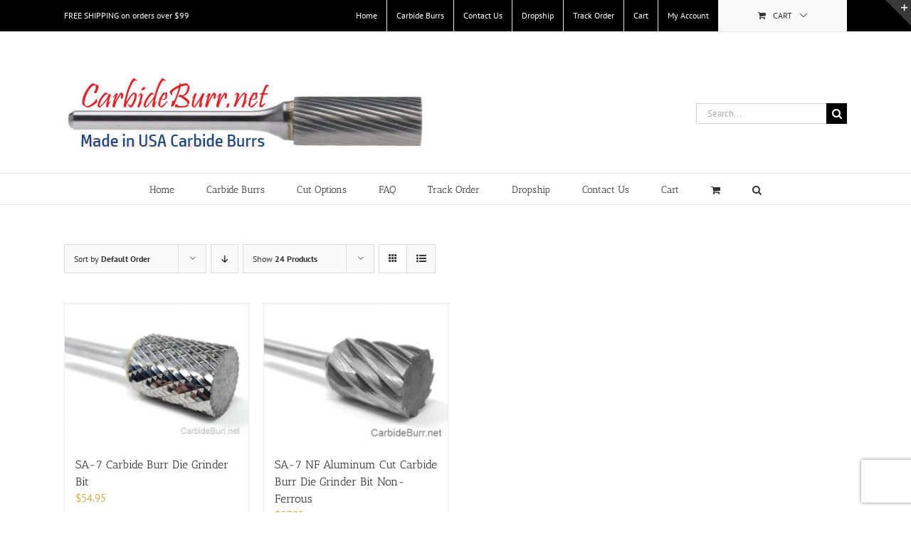

--- FILE ---
content_type: text/html; charset=utf-8
request_url: https://www.google.com/recaptcha/api2/anchor?ar=1&k=6Leq-ooUAAAAAL3DnFBXZ9QJjKeowQo2ksGlKvLx&co=aHR0cHM6Ly93d3cuY2FyYmlkZWJ1cnIubmV0OjQ0Mw..&hl=en&v=N67nZn4AqZkNcbeMu4prBgzg&size=invisible&anchor-ms=20000&execute-ms=30000&cb=r0816snlo64l
body_size: 48557
content:
<!DOCTYPE HTML><html dir="ltr" lang="en"><head><meta http-equiv="Content-Type" content="text/html; charset=UTF-8">
<meta http-equiv="X-UA-Compatible" content="IE=edge">
<title>reCAPTCHA</title>
<style type="text/css">
/* cyrillic-ext */
@font-face {
  font-family: 'Roboto';
  font-style: normal;
  font-weight: 400;
  font-stretch: 100%;
  src: url(//fonts.gstatic.com/s/roboto/v48/KFO7CnqEu92Fr1ME7kSn66aGLdTylUAMa3GUBHMdazTgWw.woff2) format('woff2');
  unicode-range: U+0460-052F, U+1C80-1C8A, U+20B4, U+2DE0-2DFF, U+A640-A69F, U+FE2E-FE2F;
}
/* cyrillic */
@font-face {
  font-family: 'Roboto';
  font-style: normal;
  font-weight: 400;
  font-stretch: 100%;
  src: url(//fonts.gstatic.com/s/roboto/v48/KFO7CnqEu92Fr1ME7kSn66aGLdTylUAMa3iUBHMdazTgWw.woff2) format('woff2');
  unicode-range: U+0301, U+0400-045F, U+0490-0491, U+04B0-04B1, U+2116;
}
/* greek-ext */
@font-face {
  font-family: 'Roboto';
  font-style: normal;
  font-weight: 400;
  font-stretch: 100%;
  src: url(//fonts.gstatic.com/s/roboto/v48/KFO7CnqEu92Fr1ME7kSn66aGLdTylUAMa3CUBHMdazTgWw.woff2) format('woff2');
  unicode-range: U+1F00-1FFF;
}
/* greek */
@font-face {
  font-family: 'Roboto';
  font-style: normal;
  font-weight: 400;
  font-stretch: 100%;
  src: url(//fonts.gstatic.com/s/roboto/v48/KFO7CnqEu92Fr1ME7kSn66aGLdTylUAMa3-UBHMdazTgWw.woff2) format('woff2');
  unicode-range: U+0370-0377, U+037A-037F, U+0384-038A, U+038C, U+038E-03A1, U+03A3-03FF;
}
/* math */
@font-face {
  font-family: 'Roboto';
  font-style: normal;
  font-weight: 400;
  font-stretch: 100%;
  src: url(//fonts.gstatic.com/s/roboto/v48/KFO7CnqEu92Fr1ME7kSn66aGLdTylUAMawCUBHMdazTgWw.woff2) format('woff2');
  unicode-range: U+0302-0303, U+0305, U+0307-0308, U+0310, U+0312, U+0315, U+031A, U+0326-0327, U+032C, U+032F-0330, U+0332-0333, U+0338, U+033A, U+0346, U+034D, U+0391-03A1, U+03A3-03A9, U+03B1-03C9, U+03D1, U+03D5-03D6, U+03F0-03F1, U+03F4-03F5, U+2016-2017, U+2034-2038, U+203C, U+2040, U+2043, U+2047, U+2050, U+2057, U+205F, U+2070-2071, U+2074-208E, U+2090-209C, U+20D0-20DC, U+20E1, U+20E5-20EF, U+2100-2112, U+2114-2115, U+2117-2121, U+2123-214F, U+2190, U+2192, U+2194-21AE, U+21B0-21E5, U+21F1-21F2, U+21F4-2211, U+2213-2214, U+2216-22FF, U+2308-230B, U+2310, U+2319, U+231C-2321, U+2336-237A, U+237C, U+2395, U+239B-23B7, U+23D0, U+23DC-23E1, U+2474-2475, U+25AF, U+25B3, U+25B7, U+25BD, U+25C1, U+25CA, U+25CC, U+25FB, U+266D-266F, U+27C0-27FF, U+2900-2AFF, U+2B0E-2B11, U+2B30-2B4C, U+2BFE, U+3030, U+FF5B, U+FF5D, U+1D400-1D7FF, U+1EE00-1EEFF;
}
/* symbols */
@font-face {
  font-family: 'Roboto';
  font-style: normal;
  font-weight: 400;
  font-stretch: 100%;
  src: url(//fonts.gstatic.com/s/roboto/v48/KFO7CnqEu92Fr1ME7kSn66aGLdTylUAMaxKUBHMdazTgWw.woff2) format('woff2');
  unicode-range: U+0001-000C, U+000E-001F, U+007F-009F, U+20DD-20E0, U+20E2-20E4, U+2150-218F, U+2190, U+2192, U+2194-2199, U+21AF, U+21E6-21F0, U+21F3, U+2218-2219, U+2299, U+22C4-22C6, U+2300-243F, U+2440-244A, U+2460-24FF, U+25A0-27BF, U+2800-28FF, U+2921-2922, U+2981, U+29BF, U+29EB, U+2B00-2BFF, U+4DC0-4DFF, U+FFF9-FFFB, U+10140-1018E, U+10190-1019C, U+101A0, U+101D0-101FD, U+102E0-102FB, U+10E60-10E7E, U+1D2C0-1D2D3, U+1D2E0-1D37F, U+1F000-1F0FF, U+1F100-1F1AD, U+1F1E6-1F1FF, U+1F30D-1F30F, U+1F315, U+1F31C, U+1F31E, U+1F320-1F32C, U+1F336, U+1F378, U+1F37D, U+1F382, U+1F393-1F39F, U+1F3A7-1F3A8, U+1F3AC-1F3AF, U+1F3C2, U+1F3C4-1F3C6, U+1F3CA-1F3CE, U+1F3D4-1F3E0, U+1F3ED, U+1F3F1-1F3F3, U+1F3F5-1F3F7, U+1F408, U+1F415, U+1F41F, U+1F426, U+1F43F, U+1F441-1F442, U+1F444, U+1F446-1F449, U+1F44C-1F44E, U+1F453, U+1F46A, U+1F47D, U+1F4A3, U+1F4B0, U+1F4B3, U+1F4B9, U+1F4BB, U+1F4BF, U+1F4C8-1F4CB, U+1F4D6, U+1F4DA, U+1F4DF, U+1F4E3-1F4E6, U+1F4EA-1F4ED, U+1F4F7, U+1F4F9-1F4FB, U+1F4FD-1F4FE, U+1F503, U+1F507-1F50B, U+1F50D, U+1F512-1F513, U+1F53E-1F54A, U+1F54F-1F5FA, U+1F610, U+1F650-1F67F, U+1F687, U+1F68D, U+1F691, U+1F694, U+1F698, U+1F6AD, U+1F6B2, U+1F6B9-1F6BA, U+1F6BC, U+1F6C6-1F6CF, U+1F6D3-1F6D7, U+1F6E0-1F6EA, U+1F6F0-1F6F3, U+1F6F7-1F6FC, U+1F700-1F7FF, U+1F800-1F80B, U+1F810-1F847, U+1F850-1F859, U+1F860-1F887, U+1F890-1F8AD, U+1F8B0-1F8BB, U+1F8C0-1F8C1, U+1F900-1F90B, U+1F93B, U+1F946, U+1F984, U+1F996, U+1F9E9, U+1FA00-1FA6F, U+1FA70-1FA7C, U+1FA80-1FA89, U+1FA8F-1FAC6, U+1FACE-1FADC, U+1FADF-1FAE9, U+1FAF0-1FAF8, U+1FB00-1FBFF;
}
/* vietnamese */
@font-face {
  font-family: 'Roboto';
  font-style: normal;
  font-weight: 400;
  font-stretch: 100%;
  src: url(//fonts.gstatic.com/s/roboto/v48/KFO7CnqEu92Fr1ME7kSn66aGLdTylUAMa3OUBHMdazTgWw.woff2) format('woff2');
  unicode-range: U+0102-0103, U+0110-0111, U+0128-0129, U+0168-0169, U+01A0-01A1, U+01AF-01B0, U+0300-0301, U+0303-0304, U+0308-0309, U+0323, U+0329, U+1EA0-1EF9, U+20AB;
}
/* latin-ext */
@font-face {
  font-family: 'Roboto';
  font-style: normal;
  font-weight: 400;
  font-stretch: 100%;
  src: url(//fonts.gstatic.com/s/roboto/v48/KFO7CnqEu92Fr1ME7kSn66aGLdTylUAMa3KUBHMdazTgWw.woff2) format('woff2');
  unicode-range: U+0100-02BA, U+02BD-02C5, U+02C7-02CC, U+02CE-02D7, U+02DD-02FF, U+0304, U+0308, U+0329, U+1D00-1DBF, U+1E00-1E9F, U+1EF2-1EFF, U+2020, U+20A0-20AB, U+20AD-20C0, U+2113, U+2C60-2C7F, U+A720-A7FF;
}
/* latin */
@font-face {
  font-family: 'Roboto';
  font-style: normal;
  font-weight: 400;
  font-stretch: 100%;
  src: url(//fonts.gstatic.com/s/roboto/v48/KFO7CnqEu92Fr1ME7kSn66aGLdTylUAMa3yUBHMdazQ.woff2) format('woff2');
  unicode-range: U+0000-00FF, U+0131, U+0152-0153, U+02BB-02BC, U+02C6, U+02DA, U+02DC, U+0304, U+0308, U+0329, U+2000-206F, U+20AC, U+2122, U+2191, U+2193, U+2212, U+2215, U+FEFF, U+FFFD;
}
/* cyrillic-ext */
@font-face {
  font-family: 'Roboto';
  font-style: normal;
  font-weight: 500;
  font-stretch: 100%;
  src: url(//fonts.gstatic.com/s/roboto/v48/KFO7CnqEu92Fr1ME7kSn66aGLdTylUAMa3GUBHMdazTgWw.woff2) format('woff2');
  unicode-range: U+0460-052F, U+1C80-1C8A, U+20B4, U+2DE0-2DFF, U+A640-A69F, U+FE2E-FE2F;
}
/* cyrillic */
@font-face {
  font-family: 'Roboto';
  font-style: normal;
  font-weight: 500;
  font-stretch: 100%;
  src: url(//fonts.gstatic.com/s/roboto/v48/KFO7CnqEu92Fr1ME7kSn66aGLdTylUAMa3iUBHMdazTgWw.woff2) format('woff2');
  unicode-range: U+0301, U+0400-045F, U+0490-0491, U+04B0-04B1, U+2116;
}
/* greek-ext */
@font-face {
  font-family: 'Roboto';
  font-style: normal;
  font-weight: 500;
  font-stretch: 100%;
  src: url(//fonts.gstatic.com/s/roboto/v48/KFO7CnqEu92Fr1ME7kSn66aGLdTylUAMa3CUBHMdazTgWw.woff2) format('woff2');
  unicode-range: U+1F00-1FFF;
}
/* greek */
@font-face {
  font-family: 'Roboto';
  font-style: normal;
  font-weight: 500;
  font-stretch: 100%;
  src: url(//fonts.gstatic.com/s/roboto/v48/KFO7CnqEu92Fr1ME7kSn66aGLdTylUAMa3-UBHMdazTgWw.woff2) format('woff2');
  unicode-range: U+0370-0377, U+037A-037F, U+0384-038A, U+038C, U+038E-03A1, U+03A3-03FF;
}
/* math */
@font-face {
  font-family: 'Roboto';
  font-style: normal;
  font-weight: 500;
  font-stretch: 100%;
  src: url(//fonts.gstatic.com/s/roboto/v48/KFO7CnqEu92Fr1ME7kSn66aGLdTylUAMawCUBHMdazTgWw.woff2) format('woff2');
  unicode-range: U+0302-0303, U+0305, U+0307-0308, U+0310, U+0312, U+0315, U+031A, U+0326-0327, U+032C, U+032F-0330, U+0332-0333, U+0338, U+033A, U+0346, U+034D, U+0391-03A1, U+03A3-03A9, U+03B1-03C9, U+03D1, U+03D5-03D6, U+03F0-03F1, U+03F4-03F5, U+2016-2017, U+2034-2038, U+203C, U+2040, U+2043, U+2047, U+2050, U+2057, U+205F, U+2070-2071, U+2074-208E, U+2090-209C, U+20D0-20DC, U+20E1, U+20E5-20EF, U+2100-2112, U+2114-2115, U+2117-2121, U+2123-214F, U+2190, U+2192, U+2194-21AE, U+21B0-21E5, U+21F1-21F2, U+21F4-2211, U+2213-2214, U+2216-22FF, U+2308-230B, U+2310, U+2319, U+231C-2321, U+2336-237A, U+237C, U+2395, U+239B-23B7, U+23D0, U+23DC-23E1, U+2474-2475, U+25AF, U+25B3, U+25B7, U+25BD, U+25C1, U+25CA, U+25CC, U+25FB, U+266D-266F, U+27C0-27FF, U+2900-2AFF, U+2B0E-2B11, U+2B30-2B4C, U+2BFE, U+3030, U+FF5B, U+FF5D, U+1D400-1D7FF, U+1EE00-1EEFF;
}
/* symbols */
@font-face {
  font-family: 'Roboto';
  font-style: normal;
  font-weight: 500;
  font-stretch: 100%;
  src: url(//fonts.gstatic.com/s/roboto/v48/KFO7CnqEu92Fr1ME7kSn66aGLdTylUAMaxKUBHMdazTgWw.woff2) format('woff2');
  unicode-range: U+0001-000C, U+000E-001F, U+007F-009F, U+20DD-20E0, U+20E2-20E4, U+2150-218F, U+2190, U+2192, U+2194-2199, U+21AF, U+21E6-21F0, U+21F3, U+2218-2219, U+2299, U+22C4-22C6, U+2300-243F, U+2440-244A, U+2460-24FF, U+25A0-27BF, U+2800-28FF, U+2921-2922, U+2981, U+29BF, U+29EB, U+2B00-2BFF, U+4DC0-4DFF, U+FFF9-FFFB, U+10140-1018E, U+10190-1019C, U+101A0, U+101D0-101FD, U+102E0-102FB, U+10E60-10E7E, U+1D2C0-1D2D3, U+1D2E0-1D37F, U+1F000-1F0FF, U+1F100-1F1AD, U+1F1E6-1F1FF, U+1F30D-1F30F, U+1F315, U+1F31C, U+1F31E, U+1F320-1F32C, U+1F336, U+1F378, U+1F37D, U+1F382, U+1F393-1F39F, U+1F3A7-1F3A8, U+1F3AC-1F3AF, U+1F3C2, U+1F3C4-1F3C6, U+1F3CA-1F3CE, U+1F3D4-1F3E0, U+1F3ED, U+1F3F1-1F3F3, U+1F3F5-1F3F7, U+1F408, U+1F415, U+1F41F, U+1F426, U+1F43F, U+1F441-1F442, U+1F444, U+1F446-1F449, U+1F44C-1F44E, U+1F453, U+1F46A, U+1F47D, U+1F4A3, U+1F4B0, U+1F4B3, U+1F4B9, U+1F4BB, U+1F4BF, U+1F4C8-1F4CB, U+1F4D6, U+1F4DA, U+1F4DF, U+1F4E3-1F4E6, U+1F4EA-1F4ED, U+1F4F7, U+1F4F9-1F4FB, U+1F4FD-1F4FE, U+1F503, U+1F507-1F50B, U+1F50D, U+1F512-1F513, U+1F53E-1F54A, U+1F54F-1F5FA, U+1F610, U+1F650-1F67F, U+1F687, U+1F68D, U+1F691, U+1F694, U+1F698, U+1F6AD, U+1F6B2, U+1F6B9-1F6BA, U+1F6BC, U+1F6C6-1F6CF, U+1F6D3-1F6D7, U+1F6E0-1F6EA, U+1F6F0-1F6F3, U+1F6F7-1F6FC, U+1F700-1F7FF, U+1F800-1F80B, U+1F810-1F847, U+1F850-1F859, U+1F860-1F887, U+1F890-1F8AD, U+1F8B0-1F8BB, U+1F8C0-1F8C1, U+1F900-1F90B, U+1F93B, U+1F946, U+1F984, U+1F996, U+1F9E9, U+1FA00-1FA6F, U+1FA70-1FA7C, U+1FA80-1FA89, U+1FA8F-1FAC6, U+1FACE-1FADC, U+1FADF-1FAE9, U+1FAF0-1FAF8, U+1FB00-1FBFF;
}
/* vietnamese */
@font-face {
  font-family: 'Roboto';
  font-style: normal;
  font-weight: 500;
  font-stretch: 100%;
  src: url(//fonts.gstatic.com/s/roboto/v48/KFO7CnqEu92Fr1ME7kSn66aGLdTylUAMa3OUBHMdazTgWw.woff2) format('woff2');
  unicode-range: U+0102-0103, U+0110-0111, U+0128-0129, U+0168-0169, U+01A0-01A1, U+01AF-01B0, U+0300-0301, U+0303-0304, U+0308-0309, U+0323, U+0329, U+1EA0-1EF9, U+20AB;
}
/* latin-ext */
@font-face {
  font-family: 'Roboto';
  font-style: normal;
  font-weight: 500;
  font-stretch: 100%;
  src: url(//fonts.gstatic.com/s/roboto/v48/KFO7CnqEu92Fr1ME7kSn66aGLdTylUAMa3KUBHMdazTgWw.woff2) format('woff2');
  unicode-range: U+0100-02BA, U+02BD-02C5, U+02C7-02CC, U+02CE-02D7, U+02DD-02FF, U+0304, U+0308, U+0329, U+1D00-1DBF, U+1E00-1E9F, U+1EF2-1EFF, U+2020, U+20A0-20AB, U+20AD-20C0, U+2113, U+2C60-2C7F, U+A720-A7FF;
}
/* latin */
@font-face {
  font-family: 'Roboto';
  font-style: normal;
  font-weight: 500;
  font-stretch: 100%;
  src: url(//fonts.gstatic.com/s/roboto/v48/KFO7CnqEu92Fr1ME7kSn66aGLdTylUAMa3yUBHMdazQ.woff2) format('woff2');
  unicode-range: U+0000-00FF, U+0131, U+0152-0153, U+02BB-02BC, U+02C6, U+02DA, U+02DC, U+0304, U+0308, U+0329, U+2000-206F, U+20AC, U+2122, U+2191, U+2193, U+2212, U+2215, U+FEFF, U+FFFD;
}
/* cyrillic-ext */
@font-face {
  font-family: 'Roboto';
  font-style: normal;
  font-weight: 900;
  font-stretch: 100%;
  src: url(//fonts.gstatic.com/s/roboto/v48/KFO7CnqEu92Fr1ME7kSn66aGLdTylUAMa3GUBHMdazTgWw.woff2) format('woff2');
  unicode-range: U+0460-052F, U+1C80-1C8A, U+20B4, U+2DE0-2DFF, U+A640-A69F, U+FE2E-FE2F;
}
/* cyrillic */
@font-face {
  font-family: 'Roboto';
  font-style: normal;
  font-weight: 900;
  font-stretch: 100%;
  src: url(//fonts.gstatic.com/s/roboto/v48/KFO7CnqEu92Fr1ME7kSn66aGLdTylUAMa3iUBHMdazTgWw.woff2) format('woff2');
  unicode-range: U+0301, U+0400-045F, U+0490-0491, U+04B0-04B1, U+2116;
}
/* greek-ext */
@font-face {
  font-family: 'Roboto';
  font-style: normal;
  font-weight: 900;
  font-stretch: 100%;
  src: url(//fonts.gstatic.com/s/roboto/v48/KFO7CnqEu92Fr1ME7kSn66aGLdTylUAMa3CUBHMdazTgWw.woff2) format('woff2');
  unicode-range: U+1F00-1FFF;
}
/* greek */
@font-face {
  font-family: 'Roboto';
  font-style: normal;
  font-weight: 900;
  font-stretch: 100%;
  src: url(//fonts.gstatic.com/s/roboto/v48/KFO7CnqEu92Fr1ME7kSn66aGLdTylUAMa3-UBHMdazTgWw.woff2) format('woff2');
  unicode-range: U+0370-0377, U+037A-037F, U+0384-038A, U+038C, U+038E-03A1, U+03A3-03FF;
}
/* math */
@font-face {
  font-family: 'Roboto';
  font-style: normal;
  font-weight: 900;
  font-stretch: 100%;
  src: url(//fonts.gstatic.com/s/roboto/v48/KFO7CnqEu92Fr1ME7kSn66aGLdTylUAMawCUBHMdazTgWw.woff2) format('woff2');
  unicode-range: U+0302-0303, U+0305, U+0307-0308, U+0310, U+0312, U+0315, U+031A, U+0326-0327, U+032C, U+032F-0330, U+0332-0333, U+0338, U+033A, U+0346, U+034D, U+0391-03A1, U+03A3-03A9, U+03B1-03C9, U+03D1, U+03D5-03D6, U+03F0-03F1, U+03F4-03F5, U+2016-2017, U+2034-2038, U+203C, U+2040, U+2043, U+2047, U+2050, U+2057, U+205F, U+2070-2071, U+2074-208E, U+2090-209C, U+20D0-20DC, U+20E1, U+20E5-20EF, U+2100-2112, U+2114-2115, U+2117-2121, U+2123-214F, U+2190, U+2192, U+2194-21AE, U+21B0-21E5, U+21F1-21F2, U+21F4-2211, U+2213-2214, U+2216-22FF, U+2308-230B, U+2310, U+2319, U+231C-2321, U+2336-237A, U+237C, U+2395, U+239B-23B7, U+23D0, U+23DC-23E1, U+2474-2475, U+25AF, U+25B3, U+25B7, U+25BD, U+25C1, U+25CA, U+25CC, U+25FB, U+266D-266F, U+27C0-27FF, U+2900-2AFF, U+2B0E-2B11, U+2B30-2B4C, U+2BFE, U+3030, U+FF5B, U+FF5D, U+1D400-1D7FF, U+1EE00-1EEFF;
}
/* symbols */
@font-face {
  font-family: 'Roboto';
  font-style: normal;
  font-weight: 900;
  font-stretch: 100%;
  src: url(//fonts.gstatic.com/s/roboto/v48/KFO7CnqEu92Fr1ME7kSn66aGLdTylUAMaxKUBHMdazTgWw.woff2) format('woff2');
  unicode-range: U+0001-000C, U+000E-001F, U+007F-009F, U+20DD-20E0, U+20E2-20E4, U+2150-218F, U+2190, U+2192, U+2194-2199, U+21AF, U+21E6-21F0, U+21F3, U+2218-2219, U+2299, U+22C4-22C6, U+2300-243F, U+2440-244A, U+2460-24FF, U+25A0-27BF, U+2800-28FF, U+2921-2922, U+2981, U+29BF, U+29EB, U+2B00-2BFF, U+4DC0-4DFF, U+FFF9-FFFB, U+10140-1018E, U+10190-1019C, U+101A0, U+101D0-101FD, U+102E0-102FB, U+10E60-10E7E, U+1D2C0-1D2D3, U+1D2E0-1D37F, U+1F000-1F0FF, U+1F100-1F1AD, U+1F1E6-1F1FF, U+1F30D-1F30F, U+1F315, U+1F31C, U+1F31E, U+1F320-1F32C, U+1F336, U+1F378, U+1F37D, U+1F382, U+1F393-1F39F, U+1F3A7-1F3A8, U+1F3AC-1F3AF, U+1F3C2, U+1F3C4-1F3C6, U+1F3CA-1F3CE, U+1F3D4-1F3E0, U+1F3ED, U+1F3F1-1F3F3, U+1F3F5-1F3F7, U+1F408, U+1F415, U+1F41F, U+1F426, U+1F43F, U+1F441-1F442, U+1F444, U+1F446-1F449, U+1F44C-1F44E, U+1F453, U+1F46A, U+1F47D, U+1F4A3, U+1F4B0, U+1F4B3, U+1F4B9, U+1F4BB, U+1F4BF, U+1F4C8-1F4CB, U+1F4D6, U+1F4DA, U+1F4DF, U+1F4E3-1F4E6, U+1F4EA-1F4ED, U+1F4F7, U+1F4F9-1F4FB, U+1F4FD-1F4FE, U+1F503, U+1F507-1F50B, U+1F50D, U+1F512-1F513, U+1F53E-1F54A, U+1F54F-1F5FA, U+1F610, U+1F650-1F67F, U+1F687, U+1F68D, U+1F691, U+1F694, U+1F698, U+1F6AD, U+1F6B2, U+1F6B9-1F6BA, U+1F6BC, U+1F6C6-1F6CF, U+1F6D3-1F6D7, U+1F6E0-1F6EA, U+1F6F0-1F6F3, U+1F6F7-1F6FC, U+1F700-1F7FF, U+1F800-1F80B, U+1F810-1F847, U+1F850-1F859, U+1F860-1F887, U+1F890-1F8AD, U+1F8B0-1F8BB, U+1F8C0-1F8C1, U+1F900-1F90B, U+1F93B, U+1F946, U+1F984, U+1F996, U+1F9E9, U+1FA00-1FA6F, U+1FA70-1FA7C, U+1FA80-1FA89, U+1FA8F-1FAC6, U+1FACE-1FADC, U+1FADF-1FAE9, U+1FAF0-1FAF8, U+1FB00-1FBFF;
}
/* vietnamese */
@font-face {
  font-family: 'Roboto';
  font-style: normal;
  font-weight: 900;
  font-stretch: 100%;
  src: url(//fonts.gstatic.com/s/roboto/v48/KFO7CnqEu92Fr1ME7kSn66aGLdTylUAMa3OUBHMdazTgWw.woff2) format('woff2');
  unicode-range: U+0102-0103, U+0110-0111, U+0128-0129, U+0168-0169, U+01A0-01A1, U+01AF-01B0, U+0300-0301, U+0303-0304, U+0308-0309, U+0323, U+0329, U+1EA0-1EF9, U+20AB;
}
/* latin-ext */
@font-face {
  font-family: 'Roboto';
  font-style: normal;
  font-weight: 900;
  font-stretch: 100%;
  src: url(//fonts.gstatic.com/s/roboto/v48/KFO7CnqEu92Fr1ME7kSn66aGLdTylUAMa3KUBHMdazTgWw.woff2) format('woff2');
  unicode-range: U+0100-02BA, U+02BD-02C5, U+02C7-02CC, U+02CE-02D7, U+02DD-02FF, U+0304, U+0308, U+0329, U+1D00-1DBF, U+1E00-1E9F, U+1EF2-1EFF, U+2020, U+20A0-20AB, U+20AD-20C0, U+2113, U+2C60-2C7F, U+A720-A7FF;
}
/* latin */
@font-face {
  font-family: 'Roboto';
  font-style: normal;
  font-weight: 900;
  font-stretch: 100%;
  src: url(//fonts.gstatic.com/s/roboto/v48/KFO7CnqEu92Fr1ME7kSn66aGLdTylUAMa3yUBHMdazQ.woff2) format('woff2');
  unicode-range: U+0000-00FF, U+0131, U+0152-0153, U+02BB-02BC, U+02C6, U+02DA, U+02DC, U+0304, U+0308, U+0329, U+2000-206F, U+20AC, U+2122, U+2191, U+2193, U+2212, U+2215, U+FEFF, U+FFFD;
}

</style>
<link rel="stylesheet" type="text/css" href="https://www.gstatic.com/recaptcha/releases/N67nZn4AqZkNcbeMu4prBgzg/styles__ltr.css">
<script nonce="Xp2Qt2ZCz-lDsYJNWb3oUA" type="text/javascript">window['__recaptcha_api'] = 'https://www.google.com/recaptcha/api2/';</script>
<script type="text/javascript" src="https://www.gstatic.com/recaptcha/releases/N67nZn4AqZkNcbeMu4prBgzg/recaptcha__en.js" nonce="Xp2Qt2ZCz-lDsYJNWb3oUA">
      
    </script></head>
<body><div id="rc-anchor-alert" class="rc-anchor-alert"></div>
<input type="hidden" id="recaptcha-token" value="[base64]">
<script type="text/javascript" nonce="Xp2Qt2ZCz-lDsYJNWb3oUA">
      recaptcha.anchor.Main.init("[\x22ainput\x22,[\x22bgdata\x22,\x22\x22,\[base64]/[base64]/[base64]/[base64]/[base64]/UltsKytdPUU6KEU8MjA0OD9SW2wrK109RT4+NnwxOTI6KChFJjY0NTEyKT09NTUyOTYmJk0rMTxjLmxlbmd0aCYmKGMuY2hhckNvZGVBdChNKzEpJjY0NTEyKT09NTYzMjA/[base64]/[base64]/[base64]/[base64]/[base64]/[base64]/[base64]\x22,\[base64]\x22,\x22w5Epw6xkw6LCocOBwq8/w7TCkcKHwrHDq8K7EMOJw5ATQXFmVsKpbVPCvmzCmSLDl8KwRmoxwqtNw6UTw73ChwBfw6XCmcK2wrctEsOjwq/[base64]/DvFoGw6FzbiVyeQBqw4ZGWh9ow6DDuh1MMcOge8KnBSJrLBLDpMKOwrhDwqfDlX4QwpjCqDZ7LMKVVsKwVWrCqGPDt8KdAcKLwo/Do8OGD8KWSsKvOyoYw7N8woHCszpBf8OEwrA8wqTCp8KMHwjDn8OUwrlFO2TClBJtwrbDkVnDgMOkKsOId8OffMOkLiHDkX4bCcKnWsOTwqrDjUJNLMONwp5SBgzCn8OLwpbDk8OMPFFjwozCuk/DthEHw5Ykw6xtwqnCkjQkw54OwpZdw6TCjsKxwrtdGzFOIH0OP2TCt0HCoMOEwqBcw6BVBcO7wr1/SDFyw4EKw53Dn8K2wpRVHmLDr8K4D8ObY8KSw5rCmMO5OG/DtS0VOsKFbsOIwrbCuncQPDgqJcOVR8KtIMK8wptmwqbCqsKRIRzCjsKXwotHwrgLw7rCslAIw7sSZRs8w77Cpl0nEF0bw7HDp3wJa0bDh8OmRyHDhMOqwoAdw5VVcMOcViNJasOiA1dfw4VmwrQLw4rDlcOkwrgXKStjwoVgO8OAwp/Cgm1QRARAw5UVF3rCu8KuwptKwo4RwpHDs8KLw6kvwpplwprDtsKOw7DCtFXDs8KuXDFlJGdxwoZ8wrp2U8Otw7TDklUxOAzDlsKBwoJdwrwSfMKsw6tmV27CkwxXwp0jwq3CjDHDlhkdw53Dr1DCnSHCqcOkw5A+OT4Sw61tOsKgYcKJw5fCsF7CsyfCqS/DnsOIw5fDgcKaXsOtFcO/w5huwo0WM1JXa8O9K8OHwpsrU05sD0Y/asKOD2l0YAzDh8KDwr0Kwo4KBi3DvMOKRcOzFMKpw5fDu8KPHApCw7TCuzNGwo1PMsKsTsKgwrLCjGPCv8Old8K6wqF1TR/Ds8Oiw7Z/[base64]/wq3DhsKlwq/Dg0nDkhdGwqk9w7PCi33Cp8ONwrxtI3AkEcO1w7PDtEpHw7bCncK9Yg7DqcO4GcKmwocowq3Dk3kGUxkAHW/[base64]/ClsKHw6nDucOiFQjDlMKxw4vDisKobxREIXTCqsOKc2nCmgQQwqFWw6JGH2jDucODw6BhOnR7KMO9w58XCsOvwpkrFUYmXwrDmQQaAMOHw7Y8wpzDvyTCoMOFwpE6VcKYWiVHE39/wq3DhMOPS8KSw6LDjD9OTGDCmXEtwpBqw5PCgGBGcjttwpjDtgQdd1woIMO/EcObw5k+worDvgrDo0Bpw6rDgnELw5fChA08EcOUwqN6w6rDhcOow6zCmsKPE8OewpHDk3Ujwo9Pw4xMP8KYEsKwwoYuUsOnwoU4wpgxX8ONw5oAETLCl8O6w48lw7oWHsK2ZcO0wqzCl8O+YR5hVAvDqAHCuwrDs8KhUsOjw4/DrMO6HiFcBjfDiFkDK2YjF8Kew6xrwqwfUEUmFMO0w5wQecO1wrlnYMOPw7ofw5vCpg3CnCh9O8KswqjCvcKWw7PDi8OJw4jDl8Kww5/CqsKxw45lw6hjIsOfRMKsw6J/w6TCigVfAV83AMOeNxBdT8KpCwDDhTZHVn0Rwq/CtMOIw4XCmsKgQ8ODesKvW3Buw5pQwojCq2pgb8K8W3fDllTCqcKIAULCjsKmBMOTdClXEsOEB8OpFFPDtAtlwoodwoIHRcOKw7TCs8K2wqrCnMOlw7cswrRiw7TCo27Cv8OUwrDCtDHChsOOwoYOVsKLGR3CnsO5NsKdVcKJwqTCpzjCgsKsSsK/IX4Hw4XDm8K7w7QzLsKew73CuzjDq8KkFsKvw6Ffw4LCgcOnwqTCtg8Sw6Y3w77DgcOIAsOsw6LCq8KoZsOPFidbw55rwrl1wpzCixjCgcOyDTM+w5XDq8KPfxs/w7jCocO0w5gJwr3DjcO0w5PDtU9ITWDCijkGwp/DlMOcNBTCjcO8YMKfPMOUwpjDrRBzwrbCsUAGCV7Dn8OIR2ZPSQlbwpVxw4JvTsKmLcK2eQ8YG1vDlMKxJTU1wrRWw7I7OcOna3cdwrzDhiRMw4XCu1lWwrDCjMKnLhUYd1oEYSE+woHCrsOGwptCwpTDtUjDgMKEGMOILk/Dv8KOZ8K2wrbDghrDq8O6Z8KpRmHChWPDmsOiCQXCognDhcKUbcKLIX4VQHUUPlHCoMKlw60CwpN/MBFtw5nCu8K0w4fDvMKQw6TCjS07EcOBJlvChAtCw7HCmMOBSsOawo/DpA7Dr8K5wqRjPcKewqjDrcOsYCYQNMK8w6nCsnUsZUJSw77Dp8K8w6YydxLCocKRw6rCu8KwwrvCvGwkw5M/wq3DhjjDo8O3aStIKjIcw6tCZ8Kqw5Z6XUTDrMKJw5jDplEjQcKrJsKBw4scw41BPMK7K2rDrSgqX8OAw6JdwpE+Z3xjw4AVb1XCtQTDmcKBw7twE8KnfGfDjsOEw7bClznCmsObw57DuMORRsO8LVbCs8KQw7bCmgI6Z3rDnUvDhjvDmMK/d1tHfsKUO8OnC3EmChQqw7AYWg/CgjV6B3seOsOQQBXCocOAwoXDpQsaCcKMViTCpUXDu8KwIUp6wqJoc13Ctnl3w5PDoQ7CicKseT7CpMOvw68QNcOBDcOdWEzChWA+w5vDo0PCk8KCw7LDkcK/[base64]/woJEAsKMJU4uw4zDv8OgNgZQNcO1fcKFwrrCqC/[base64]/dMOCw6gBDgQ+U1LDg8OVfW3CiGs3MgUAJVTDslnDvcKrF8O/DcKlblPDsx3CpT/CvHVCwrktRcOqf8OYwrPCtmNPTjLCh8KTL291w6prw6AAw5o+BA4qwrIqGwnDoQzChxMIwrrCqcK2w4FcwqTDtMKjf3c0UsK/QMO/wqZfFcOiw5h4Nnw7wrHCsyw4ZcOua8K/fMOrwoENW8KEw4DCvSkqIBoQdMOQLsK1w58iHUjDsFIOD8OBwr/[base64]/[base64]/DhmbDsW3CncK8wo/CusORHMOqEMKCGnfCtXnChsOtw7XCisKFOAnCpcOPT8KnwrXDlzHDrsKLS8K0EVJFbAoYMMKDwrTClGXCmsOASMOQwpvCgAfDq8OUw45mw4YpwqQPGMKjdQfDtcOwwqTClsOzw7UcwqolIB3DtScTR8KZw63CoT/DisOOW8KhNcKTw6clw5PDhzzCj2V2EsO1ZMOZKRRoGMOuIsOdwrIgacKOVGfCkcKVw43Dg8ONWEXDrRIFdcK4dlHDrsOhwpQKw64/Cwsrf8KhHcKNw6/[base64]/TjvDlToSwrEiwprDpw7DlS3CuMKJw5LCuQ/Dn8OOYALDtTNgwrMnccOufVvDjnDCgVlkG8OuJijCjio3w4jCsD5Jw73CmwDDr3dJwoFda0ApwoUqwpB5RHPDsFRPQMO1w6clwrHDgcKuIsOwQcK+w57DmMOkRGtlwrnDocO3w4U2w4rCvXXCmsO3w4t3wqtGw5/[base64]/CmSDCmcOHP8OKw69hZcO/[base64]/wpbDs1JuasKiw6REw5hIwqdPWMKEw4/[base64]/Ch8Kxw4DCuxTChkHCnMOtJi4SQi4iwqHCqnPDlV3CiwHCrsKXw7Y5woI5w6ANXUp+WALCkHgUwrUAw6R3w5rDswfDtgLDlMKCMntew6TDusOsw6vCrhvCrsO8fsKWw4JKwpcRXA5eVcKaw4vDkcOTwqrChMKQOMO1KjXCqht/wpDCl8O8ZMKwwpE1wo9iI8KQw69edSPCjsOEwq5cEcKpOhbClsO6XwwyWVM5XDvCkT5na1bDpMKWN012e8OkVcKiw47CmVXDr8KKw4tdw4PDnzzDvcKrUUDCr8ODAcK5L2HDnUTDmxJnw7l3wolowrXChTvDocKEUyLClMOfHkvDhC7Dk1g/worDgxodwrcvw6vDgWYUwoEGNcKLFMOSwqHDkiBdw4DCgsOAIMOZwpFsw7gjwoHCuzwOPV3CsVrCs8Ksw5bCkFzDqlExagN6N8Kswq1JwqbDpcK3w6rDglTCpVQJwpQZXMKZwrrDmMKKw5/CrgYywo9YLsKLw7PCmcO4bVMywp8KAMOzYsKnw5QeYXrDtmoTw5PCscK2Z2khcm/[base64]/CksOqwpbCqsOSIQ8PdsKzwr0rwozCuWR9R1p+woAUwpBcfDwPRsO5w7k2bVjCoB/ClCMawpTDicKuw6EXw4XClSdgw7/Cj8KhTsObFm4bUwwow67CqCzDn3BXbhDDosOHbMKQw6Uqw5JZO8KWwoXDkgDDuh55w5VzccOIWMKCw5nCj0gawppefhTDs8KFw5jDvXvDlMOHwqdJw608CXfCgnJlUV7Clm/[base64]/CvcKbwrTCt8OtBTw8MsKwO8KgfyQeCF3Cgn1MwoExd1fCmcKEMMOqWcKnwqQBw7TCliBfwo/[base64]/woDDqg8Cw67Dik7ChcOIwqoKw7jCrwcXYsKADcKrw5HCosO6cCjCsmt3w7fCuMOIw7RIw4LDjm7DtsKuWBkIEw0cXDYmRcKWworCsRtyV8O/w4cSNsKdcGTChMOqwqHCgsODwpVWPCR5BHg+CzRcVsO7w68WCx3Cu8OiBcOrw5QhcEzDsRbCll/[base64]/ExjDuUTCsjg0wql5ecOIGmdgUMO8wrHCjFZfwq41wo/CnQMTw6TDmEAuV0LCssOWwpw6c8OEw67CvcODw7JzEkjDjGkDQHoPOsKhCn1/AGnClsOtFQ12bw96w4fCgcKswpzCmMOlUkU6GMK4wowcwpAlw5fDtsKRZB3Doz0pRsO9YWPChcK8LUXDq8KIG8Ouw4ZawpPChQjDmHHDhBrCkEnDh2TDv8K8K0M6w4xuw54FAsKATsK9OSELDBPCgznDuRbDkW/DlGnDjsKxwrpQwqTCuMKFEVXCuwLCusKeBQzCtFnDqsKRwq4cMsKDERIJw7/CojrDnwrDvMOzQsOFw7TCpicYGSTCgCXDqCXCl3cqJxXCh8ONw5kZw7zDosK0ZQ7Cvzx8NkHDoMKpwrbDg2TDh8OdOCnDg8OTJmZDw6Vzw5fCu8K0SlnCsMOLbhIoc8KPEy3DvjDDhsOqG2PClT8eHsKRwr/CpMOhd8KIw6PCvh1RwptNwrMtPRPCiMO7A8KBwrB1HBBiLRtUPsKPJC5BTgvCpiZNRytvwqrChSzCjcKHwoPDt8Oiw6spDB3Cs8Kaw5UzRSbDlMOAWgR1wo4ATGdELcOBw6bDtMKtw7lDwqpwWz3DhW1KNsObwrBBZcKrw6IBwpR2cMK8woUBM1gRw5VgZsKjw6l4wr/Cl8KIZnbCscKPYgd0w6Egw40bWAvCnMOeMxnDnV0RUhwYehA0wqN1YhTCqhDCpsOrEnU1CsKfYcKEw6BABzjDjn7CgkQdw5UqZkDDl8O5worDgAnCiMOSZ8OKwrAGNiBGayXDlDN+woTDpMOUNQTDvcKhOipTFcOlw5XDlcKKw4rCn07Cj8OHLl/Cn8KBw7QVwqHCiCXCnsOdDsORw4k7FVIYwpHCuStGdhfDuAM7bygTw6EMw5bDkcOEw6MFHDslATciwovDpn/CqiAaGcKTKADCmsO0KiTDrhrCqsK2SgBlVcKaw4fDpG4sw63DnMO9fsOQw6XCn8K/w6Rgw57Dp8KvZBDDpEFQwpHDm8Oaw4E2fgzCjcO4dsKXwqILQ8KPw63DssOzwp3CmsObG8KYwqrDqsKRNl8kchdYG1AMw7w/FUNzX1N3LMKiCsKddC/CmcKcKiI1wqHDlg/CksO0AMOTD8K6wpPClXl2VDJawosXNsKCw7s6L8Olw5/DqWLCuAEKw5bDuz58w4hpNXRAw6PCs8ONG27DnsK+EcO4TcKxdMODw6XCql/DlMKgHMOZFkfDjxzDksK5w6jDrQU1TMKJw5QoIi9PIlbCtD5mbMKNw6NWwr8CWU/CgETCj2t/[base64]/[base64]/[base64]/CvD3CvzRwwqhKw7I+dz/[base64]/[base64]/DuRvCoMOtwofDvcOINhM8Dj/Dk1DDjw0KAcKgAQzDjMKJw4ANED0gw4TClcKicGnCsmAEwrbCnBJEKcKrU8OLwpNSwpQLZjA4wrHCuiXCuMKTKkAqWAoZAWHCqcOFaDjDnW7CnEsjQsOrw5XCgcKKJjFMwos7w7nCgw05WGDCvggawphYwqxtbQsRb8OswqXCgcK/woZzw5bDgMKgDSnCmMONwpV2wprCvkjCm8KdRUXCt8OhwqBIwrw4w4nCqsK4wqxGw6rCjnrCu8K0wpk2ayjClsKHSVTDrmYtQn/CvsOXAcKcRMK+w51zWcOFw4dqfDRbHwDDsiUCMktDw71cD0kRcmcZDGlmw6sMw65Swopvwo3CrhUDw7gjwqlVccOIw4ErJ8K1FMOAw79Zw6xpZXhRwoRvE8Ksw6plw6LDvl87w6QuaMKyZTtlwoPCscOWccOBwqIwAi8pMsOeFH/Dkzd9wpXDtMOaPXbCkjTCvcOUJsKWb8K9XMOKwo7ChFwXwpUGwqHDgmPCgcOHM8KxwpXCn8Obw5EPwpd2w4E9LBnCt8K3JcKsOsOheS/DqHfDqMKPw4/Dm0YBwpgCw47Do8OMw7UlwqfCtcKcQ8KLdMKJBMKoZlnDpFtJwqjDsm5PTizCgsOmQWl4P8OeKMKRw6BsZV/DgsKvA8O3IjfCi3XCv8KVw4bCmF9XwoEOwqdAw4XDiiXChcK1PSp5wqcewobCiMK9wrDCosK7wrZwwp7CkcKzw6/[base64]/w7HDhcKgP2ExA1VORE7DnsORwqbCjMKGwpbCqMOlWMKOSgRoWi4Rw40nJMKZIEDCsMK6wosSwpzCg3QQw5LCocK9wq7DkT3DtMOVw7fDssO/[base64]/[base64]/DqMO0CcO3PMKKwrDCtcOGwonDoTUxw6DClMKTGcKlHcKMJcKcFG/CizbDkcOMF8O8KjUCwqhNwpnCjW/Cr0Y/B8KeFk3CnXgbwqo+K07DpGPCjXXClkfDnMOCw6zDmMOtwrfCjBrDv0vCl8ODwpVSE8Kcw70NwrTCrFFrwpJ2IDjDpXjDpcKrw7ogNk3Ds3fDm8KwEnrDrns2FXEaw5UuJcKQw4fCoMOKfMOZFzJwPFonwqETwqTCu8OqfwVLYsKtwqE5w7VYXTQSXlbDssK/SgEzbQTDpsOHw6rDggXCvsO/[base64]/S8Ojw7jCo8OVOcKtw4UMasKiLTLClsKHw6XCoxUkwr/DsMOUbmjDsVvDmcOEw51iw6l+bcKyw6hgZsORdBbDlsKhJD3CiETDvTVhN8OMRUnDrXbDtD3CqUTDhEjCq11QVcKVYsOHwrDDoMKkwqvDuinDvHnCmhfCkMKAw4cgHk7CtjTCgUjCm8KcIcKrw7Nbwop2bMK8c29Bw6JlUx56wpTChcOnH8KMVz/Dh3TDtMKQwojCvnVwwpnDnynDqF4pRxHCjWZ/ZCfDlcK1LcOLw7xJwoUFw4YfayBREjXCjMKQw6/Cskddw73CnwbDmBTDn8Kbw5cNdVkvR8Kzw7PDnMKMWsOKw7tmwoglwoB0J8Kowr1Bw5gZwoRCIcKRFSJXTcKuw5gzwp7DkMOawqIiw5PClz7DtDjDoMO+NH5lB8Oab8KyGUk5w5JMwqAVw70KwrYSwoDCtA/DhsOSMcK9w55Yw4DDpsKwdMOQw53DkQxPfg7DnhHCtsKYHsKMMcOzEAxmw7s3w63Dil0iwqHDn2BJTsOGY3DCl8OXKsOeOENLD8O2w6QQw6Y7w7rDmxrDugRmw5gSYVvChsO7w6fDrMK1w5oMZjsIw5pgwo/Dg8OTw6UNwpYQwrjCqX0hw4VMw5Bow5Q9wpFbw6/Ch8KWMnfCuDtdwqNxayQxwoXDhsOlW8K4aUnDsMKBPMKywpXDgcKdL8K2wpfCmsOMwrk7w4VRFcO9w4A1w69cB2l8Nmh/BMKTQXXDucK/V8OUZ8KYw58Ow6p/[base64]/DqUZeLMKRwoEsw6sCK1nCo2ZrVko6GAXCinpCZDrDgiHDnV9Ew57DknYiw6DCv8KMDVpGwrrDs8Otw6ISw7Jzw5grVsOxwpvCghTDqGHCokdzw6LDskrDqcKjw4EnwoltGcKPwqDCq8KYwpNpw4xdw4PChBTChxNTRjXCscO2w5zCnsOHAcOHw6/DjEXDh8OzZsK0GXV8w5DCqsONN3QcdsKScBw0wpU+wo4pwpsJVMOUD3LCh8K4w7EqRcO8czdHwrUXwq/[base64]/wpnCsm/Ci8KNwofCpRpJGVd7dCLDmmNuw5bDvARowpxMA13CgsOyw4jDscO4RV3Cq1DCvsKxH8KvYTogw7nDrsKUw5vDr1RrGMKtMcOowprCnGrCohrCtl/CmTHChHJFD8K+NW14NysBwpRfJ8KIw6oje8KXbhtlTW/DhSTClcKGKEPCnBcDecKTKnPDp8OlBHXDjcO1bMOGbiAEw7TDhsOedCnCp8OSah7Dj3skw4BSwp5yw4cPw5snwoEFfnzDu0PDocOMHCEgPgfCvMKPwrQ2aGDCssOiShDCtjDDu8KDLMK/[base64]/w5YjWcKKwrPDuW3CpMOSJDTDnmzChTvCmhR4SVp+b20uwr8nMMOjUsK+w7kGbGHCncKKwqfDlyLDq8OaaVkSDx3DrcOMwoEqw6dtwpLCs2gQScKsE8OFNCzCqSltwoDDvMKtwpcJwqQZJ8Ozw7waw6kewoRGbcK5w4zCu8K/HsOOVlTChBs5woXDnzvCssKKw7UYQ8Odw7DCgVJqJgbCsjxAP2/[base64]/QEjCtXN6w5RVNTvCicOWAsODwpvDiUDCi8Oow6HCnMKwAhg0wpvDgsKuwqZ4woV3A8K9BcOoa8OZw7dWwq7CoTvClsOoO0/CjkPCnMKFXhzDpMONTcOKw5LChMOOw6wMwrlVPVXCvcOHZzgYwpXDihLCtEPCn1MXNnINwrXDoQo3Ez7CiVHClcO9LTh4w6omMSwfL8KNTcOhZAXDp3/DjMOUw4kvwp96Sl9zw6A7w6zCpSbCtGIeLcO3J3lgwrpPZ8KnBsOHw6/CqhsIwqtFw6XCuBXClE7Di8K/[base64]/DmMO3w5Z6wot8w4olZsKlUcOOY8KPLCLCisKQw6bDjhnChsKiwqsyw6jCimjDgMKcwoTDvsOfwqLCuMODVMKcCMOMekgAwpgPw4RYIH3CqVzCrE/CoMK2w5olbsOSVGYIwqUYAMOvPDIKwoLCocKnw6TDmsKww6MQZcOJwr7DlQrDqMO/[base64]/w4HCjid4w53Du8OTaxHClMO5w43CjcOaTzYuwqbCl11VG38zw7DDucONwqDCtEhxBlbClEbDqcOCDMOeLHJcwrDDpsKnJcONwp5Bw68+w7vCsUPDrWoBJV3DlsK+dMOvw64aw7bDul7DpFoTw6zCn37CpsOnLW0sPiJOblrDr1p/w7TDqzfDq8OGw5rDpQ/DlsOeb8KMw4TCpcKRIcKSCSXDrG4CZ8Orem7DgsOEaMKIM8KYw4/Dm8KXwrhKwrjDu0zDnBxfe3hKXhnDv2HDmsO8YcOiw5nClMKWwr3CgsO0wqFVUAETYwJ2XT0vPsKHwofCiFLCnn9nw6RAwpfDmcOsw7Yiw6LDrMK8UQFGw6QxTcKuGgDDvcOlCsKbaz0Iw5TDsw/CoMKgfj4sF8OzwoDDsTc2woDDgsOfw4t6w7bCmj0iSsOoccKaFGDDs8OxeWR8w55EcsOQXF7CvnRkwp4BwoEfwrRyGCnCsTDCq1HDpTfDtmXCm8OjHTpTVB4/[base64]/[base64]/BMOUw5w5wqQZScOJwoMCLMOrcQRiH8OYN8OkTCN3w5sVwpjCnsOiwqV9wpHCpDvDszZNcE/CkD/DmcOkw7R8woHCjwDCgxsHwrDCmsKpw6/CsSkzwoLDo3nClsKfRcKpw7XCnsKmwqDDmm5pwqlxwqjChcOSMcKHwrbCkR4zNg9qU8K0wqNIWB8gwp17X8Kvw6jDusOfAw3Dj8OrRMKPGcKwRU8GwqLCgsKcUHnCocKjIhvCnMKWMMKEw5d/RDfCm8O6w5XCl8KCBcKBw480w7hBLDEAN25Dw5jCj8OtfQVFPMO1w4jCnsOdwqBiwo/Ds15xJMK1w5xhcgnCjcKowr/[base64]/CtwRpwqxzbSPCsMOacsOLwpZFw6XCpxNQw4Bsw4PDmlvDqDrCrcK5wrBVCMOpHsK8GATCiMKUUsO0w5lQw4HDsT9IwrhDCl3DkzRQw5MWIjZTXFnCncO1wrrDu8O/bixVwrbCqlcjbMONHh90w5x+wofCu0XCtU/[base64]/[base64]/w7rCnx3ClcKxw7rCuGYLCcKGDHQEcMO4UMOBwojDkcOVw60uw7zChMOkVU/CgVNuwqrDsl1DV8K5wpt9woTCuSPCjEoGTzo3w4jDlMOBw4Q0w6gPw7/DucKbJwLDrcK6wrobwpMEFsOcXTXCvsO5wqXChMO/wr/[base64]/CuUTDs18KDMKaFcKewozCpzbDpzjDp8KFWBPDrsKrfsKYwojClMOjXMOBV8O1w5gTBho0w4nDlFHCjsKXw4bDigvCmHDDqT9mw7bDqMOuwqAIJ8OTw5fDqmjDtMOTHlvDvMONwpZ/XBNATsKMJWg9woZZecKhw5PCosKedMK1w53DjsKVw6nCqhFuw5QzwpkGw4HCo8O6X0vCrFvCq8KZeRY6wr9EwoFUN8K4fjk2wpzCpcOfw6wmLRoTfsKrQMO9XMKsTAEYw7duw7pATMKIeMOgIcOXecOnw6ppw7zClcK+w73Ci0A/[base64]/CtCA2UGLCnMKdw7cZw6EaBAE5w4/DjMKRS8KNaiHDpcKGw57DmcOxw73DisKew7rCqArDh8OIwp0jwrzDlMKlUl7DtXlDbMO/[base64]/wrbDqm3DvG9oGBROQhxjw6dBDMOkwqcmwobDiksODX7CklAJw5svwpd4w7LDrTfCm2kHw6zCq347woDDhj/[base64]/DvGLDlcKLUWvDjRw8ETfDiCDDkcOTw74TTHdjKMO3w5vCk01fworCqMOFw7Newp9pw5IswpgQLcKhwpfDhMOCwrxtOVd0ScKNK0TChcKcUcK7w4c/[base64]/w4sUw5vCoitfw7rClQ/Dvi3Dt8Opw7zDlU4iw6LCocK4wprDmmjCpMKmwr7DscOLTsOPNi8yMsO9anALPlopw6NFw6LDtUDChHTDhMOGDCnDqQ3Dj8OyCcK/wrfCu8O3w7cEw7bDplHCmnEwSmEQw7/DiTzDt8Otw4/[base64]/CrhNpHTnDnAomFcOfCxXCtcOpwrtpPH7CpXXDjxPCusO8KMKHI8OXw4XDssOHwqAWDkNywq7CtsOcdcONLhsHwoM2w4fDrCAtw4/CiMKXwp3CmMOxw44RCQJuE8OQQMKtw5rCosOPJSvDgcKow6JZbcOEwrtTw7Elw7/CjsO7D8KaHk1rSsKoRUrDjsOBPUNawq0WwqBXeMOPWsKKZhQVw74Qw7jCo8KoZyzDgcKzwpHDj0oMLsOvcWg6HMOYCzTClcO2Z8KBYMOvMnjCiG7CgMKxel4SYiZXwqYRQCxVw7bCsknCmwnDjlDChwt1DcONHWt5wphywo7Du8K/w4bDmMKBfz1Twq7DvAN+w6oiYBNJUAPCpxDCon3CscOMwpk4w5nDn8OGw71cBQglT8Ogw6LCkzTDhzfClsOyAsKswrbCo2vCvcKjB8KJw5EVBRQdc8Ocw61kKgrDlMOUDMKCw6fDj1UoGArCqCJvwoBLw7zCqSLDljpdwoXDp8K5wow/[base64]/ClQ98wpjDmsK6w4XDiUnCu1PCuB1LGsO4RsKHVC/Ci8OMwpJJwr05BADCgA3ClcKQwprClsKAwo7DhsKVwp/[base64]/Dp8OTAsKyan7DocKTw7HCh8KJwqEgBMKOw6zDvg5cRsKLwqAKD3NKccKFwqFiSE1wwo8Ew4FPwp/DoMOyw41yw6Fkw5jCug9/a8KRw7/CucKaw4TCiyLCpcKNbmIrw7cbOsKhw5UOc0zCmVHDpmUhwr/Coj3DmwLDkMKiXsOWw6J6wrTCpQrCtWvCucO/BjLDpsKzVcKQwp/CmWhPCSzCk8OtawPDvy1CwrrDjcKYQz7DksO5wphDwpglNsKrdMKMdnbCoVTCiGESw4hdYFLCpcKXw4jChMOFw67DmcOBw6t3w7F/wpzCqMOowpfCp8Owwo52w7bCmg3Ch1V7w5fDkcKQw7HDhsOqwqTDmMKzVH7CkcKyWhMJKcKaAsKjA1XCo8KLw7Qewo/[base64]/Chl7DhMOyb3gaw6F2wpbCiH9KGiI7R8OdBD/[base64]/CvcKqd0shw5/DnA0eWjxnJ8K+w6xOScOLwoHClnbDtxtrV8OzFB7CmcOVwprDrsK9wonCvlx8VSEtZQ9kBMK0w5hBXnLDtMKtBcKJTRHCoTLCoRfCp8Oww7bCpAPDk8K7wo3CtsKkPsOSPcK7KkDCgVgRVcKjw6bDksKkwrDDhsKlw4MowqhQw53DjMKdZ8KVwpbDgHPCmcKAZE/DhcKgwp9HNhzCpMKjLMOtXsKfw5bCicKaSgjCjEHCvsKCw7clwrVIw5YjZUU8fyR8woXDjBnDtB9iEDpRw68IfhcTIsOjPiBQw6g3MxYGwqlyK8KebMOZeTvDiT/[base64]/Cn147A8ObI1Arw7fCuMKiw7vDkMOJwp/DvsKswpotw6FjSsK1w5jCmjYjY1g1w6Qvd8KUwr7CjcKWw7d0w6PCiMOOacKRwq3CrsOcFUHDisKaw7gBw5A4w5BBenM2wp9CPFcKPMK7L1HDsVlxA0cjw67DrcO5bsONfsOewr0+w6RmwrPCt8KbwrDCucKrcy7DsRDDlQlCPTDCq8Onw6ViR252w4/ChAQDwq3CtMOyNsOmwrdIwr5uwrMNwrcIwp/CgXnCgk3DrlXDihjCsRlVA8ONTcKjLEbCqgHDlwM+C8KRwq3CgMKCw70ITMOJK8OTwrfCmMKLKg/DnsKDwropwrlAw5nCvsONQEjCr8KAI8Oww5DCsMKWwqdOwpoPBzfDtMKYfBLCpErCoW4bMlxZS8OAw7fDtRFIMVPDmMKnFMOSCMOOFiFuS0AqEQzCiWzDlsK6w4/[base64]/DmQwxMHVKVS/DoMOMwp/CuDXConssYUVSw786NF4iwrXCrMKOwqBkw5N8w7DCiMOgwqo7w44bwqPDjDDCsz/ChMKAwpTDpTnCllLDn8OcwoR3woFcwoZHHcOiwqjDhHcnSsKqw48+csOXAsOsKMKFXA9tH8KmCsKHR14/DFFow4xmw6PDp3V9RcKGA18BwrgtPh7DvETDrsOewoJxwqXDtsKAwqnDhVDDnlgDwrghQMOZw6JHwqDDqsOeFsKFwqbCrj0Bw4EiNcKRw40FZmc2w5rDpcKFXcO6w5seRh/[base64]/[base64]/[base64]/[base64]/Ci8OyQ8KGTnN/w4TCrcOGKkNLXy3DvcKVwo/[base64]/[base64]/DpsO0wqonKnPDpARDwqEmOsO7c1FfWcK2w6F2XsO2w7vDnsOtMHbCkMKKw63Cn0XDrsK0w5nDh8K2wqk2woJ/Thl8w6zCvQ1CcsKjw6XDhsKab8Odw7nDgcKHwphOfXJkH8KmOcKAwqYdP8OoCMOJCMKrw5zDtF3CgGnDpsKTw6nCh8KAwrxeR8OZwpLDtXc9ASnCqQ0Ww50fwqYIwobCoFDCkMKdw6HDkFBYwobCi8KqEw/CmsKQw5p0wpbDszNLw5RnwqE3w7Vrw4jDtsO3S8Oxwps6woZfLcK0HsKHbyXCnn7DnsObWsKdXcKwwrxCw7VUNcOrw48mwpAPw7M0GcOCwqvCu8O5QlICw7sJwpTDgcOQYsO1w5TCu8K1wrREwozDm8K+w6/[base64]/[base64]/[base64]/[base64]/CkcO6RHl5w4TDhcO0w7nCgVnDnMKGQQAZwoxfwrjCrUvDqsOkw47CoMKzwp3Ds8K2wrNndMKVBXNYwpgDcyRuw4gKwp3Cp8OHw55+CcKteMOaAsKAT0rCiEvDswYgw4/ClcOiYBFhamTDgHdgIUDDjcKBTHDDvAnDqnLCnlYBw5x8UC3ClsOlZcOew5PCuMKBw4TCjncNAcKEYSHDjsKVw7XDgC/CoQzCqsOUfMOhbcK5w7t9wo/[base64]/[base64]/DuBRVw6DDg2kKw69aVHJkw5HCmmHDtsK2BxJTfFDDj0rDrMKhFVXCnsOPw51GNj4bwpk3bsKFAcKHwpxQw5cNS8OTYcKCw4pBwrLCoXnCssKgwoosXcKww7QMUW7CuXkaOMO0T8OyB8O2Z8KdUTvDhzzDmQnDll/DrG3DtsOaw7dQwp1rwobCncK3w5HCiXZGw7wRGMKnwr/[base64]/DsC5Aw6trdMKJLTQ9DMOMw6LDusOOwo7CnsKJacOOwpgwTcKAwozDhcOtwpPCgFwPXETDj0Y4wr3CpWPDqG4uwpgzEMOcwr/DkMOlw6zChcOJK0rDgDhhw5nDsMOkI8Odw7cUw4TDt0PDgjnDolzCgmxzUMOPaDjDiTZ2w5fDp2cgwpZAw4t0E3XDnsOrSMK5DsKjbMOYP8KRM8OwAx4WH8OdXsOyV1ZVw5fChAnCqGzChTnCgEnDnm1Ww4UrO8OwXX4PwrrDnih+EUPCrUYXwq/DqW3DkMKbw43CpgIjwpfCoiY/w57CosOIwqjDu8KwKEHDjsKrch4OwoYMwoUWwr7Dl2zCnyLCg1F0QMKDw7QTb8KRwo4WV0XCmcOgbwxgdsObwo/CoF/DqXROCixFw5LCj8KLRMOuw6Y1wr1+wrxYw5xyesO/w6jDi8OOcX3DtMOYw5rCgcOnOQDCgMKLwo3Dp2zDpmfCvsOOaR54GsKXw6Ubw4zDjl7CgsOwEcKhDAXDoGDCncKbLcO7ORQIw6YYUsOQwpEdVsO8Bj0EwrjCksOKw6Vrwqk6S13DoEp/wpLDusKaw6rDmsOfwq57PCzCr8OGC3cUwp/DoMOHHhc4IsOGwp3CpjnDlcOZeDcGwrvCksO3JsOMZxHCmcKZw4/DocK8wq/Dh0B+w7VaVBV1w6N1TkUWO2HDhsK0dT7DsknCihTDiMOZOxTCucKwEmvCglfCuCIEAMOhw7LCvmbDiw0aB1jCs2HDvcK7w6A/ImRVTsOhQcOUwpTCgsOlfD/DiybDmsOLbMORw43DmcOdfjDDp0PDgB50wp/Cq8OwOcOGfjo5ZmDCvMO+B8OdLcOHCnbCrsKML8KyWBPDki/DsMOBI8KUwqtTwq/[base64]/[base64]\x22],null,[\x22conf\x22,null,\x226Leq-ooUAAAAAL3DnFBXZ9QJjKeowQo2ksGlKvLx\x22,0,null,null,null,1,[21,125,63,73,95,87,41,43,42,83,102,105,109,121],[7059694,384],0,null,null,null,null,0,null,0,null,700,1,null,0,\[base64]/76lBhnEnQkZnOKMAhmv8xEZ\x22,0,0,null,null,1,null,0,0,null,null,null,0],\x22https://www.carbideburr.net:443\x22,null,[3,1,1],null,null,null,1,3600,[\x22https://www.google.com/intl/en/policies/privacy/\x22,\x22https://www.google.com/intl/en/policies/terms/\x22],\x22aeH8lSEVN1rdxcRIpR39xlQUfH9BsQhq4IQHrnFH3wo\\u003d\x22,1,0,null,1,1769570511130,0,0,[233,106],null,[31,172,38,142],\x22RC-Y7GhpoZ6a-FaiA\x22,null,null,null,null,null,\x220dAFcWeA5bx2CMtAF8nBozj5Rlhhi4XbqjI6j9Ru1uQgW_rXe7pWCytSO6qXT3EwlhPwse87zt169Q0lbW3zAbOgBNbZlc1gPwMA\x22,1769653311085]");
    </script></body></html>